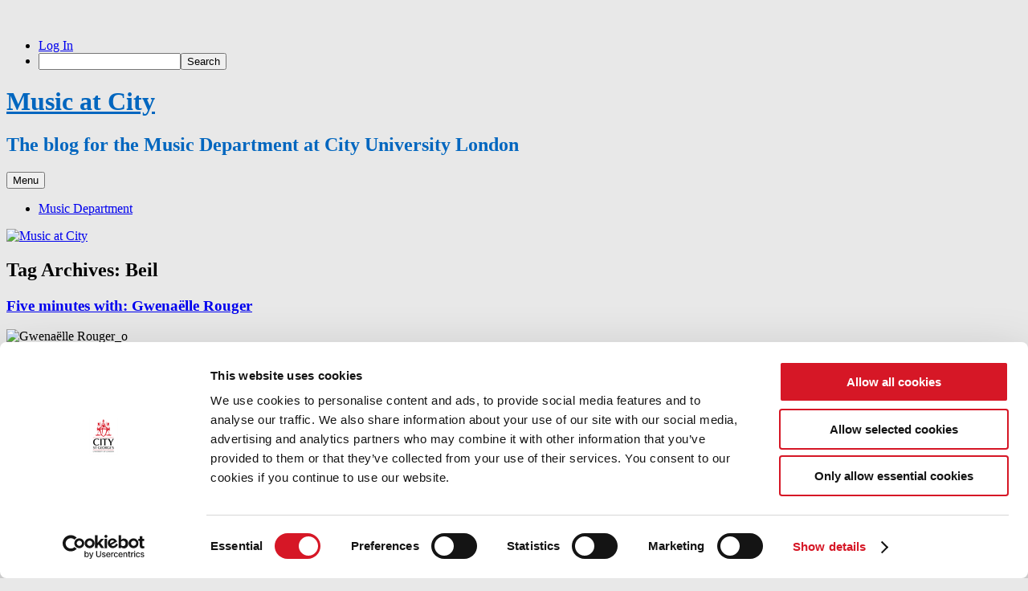

--- FILE ---
content_type: text/html; charset=UTF-8
request_url: https://blogs.city.ac.uk/music/tag/beil/
body_size: 13088
content:
<!DOCTYPE html>
<!--[if IE 7]>
<html class="ie ie7" lang="en-US">
<![endif]-->
<!--[if IE 8]>
<html class="ie ie8" lang="en-US">
<![endif]-->
<!--[if !(IE 7) & !(IE 8)]><!-->
<html lang="en-US">
<!--<![endif]-->
<head>
<meta charset="UTF-8" />
<meta name="viewport" content="width=device-width, initial-scale=1.0" />
<title>Beil | Music at City</title>
<link rel="profile" href="https://gmpg.org/xfn/11" />
<link rel="pingback" href="https://blogs.city.ac.uk/music/xmlrpc.php">
<!--[if lt IE 9]>
<script src="https://blogs.city.ac.uk/music/wp-content/themes/twentytwelve/js/html5.js?ver=3.7.0" type="text/javascript"></script>
<![endif]-->
<script type="text/javascript"
		id="Cookiebot"
		src="https://consent.cookiebot.com/uc.js"
		data-cbid="4161dd4a-64ea-4e58-ae6c-9692269d3559"
							async	></script>
<meta name='robots' content='max-image-preview:large' />
<link rel="alternate" type="application/rss+xml" title="Music at City &raquo; Feed" href="https://blogs.city.ac.uk/music/feed/" />
<link rel="alternate" type="application/rss+xml" title="Music at City &raquo; Comments Feed" href="https://blogs.city.ac.uk/music/comments/feed/" />
<link rel="alternate" type="application/rss+xml" title="Music at City &raquo; Beil Tag Feed" href="https://blogs.city.ac.uk/music/tag/beil/feed/" />
<style id='wp-img-auto-sizes-contain-inline-css' type='text/css'>
img:is([sizes=auto i],[sizes^="auto," i]){contain-intrinsic-size:3000px 1500px}
/*# sourceURL=wp-img-auto-sizes-contain-inline-css */
</style>
<link rel='stylesheet' id='dashicons-css' href='https://blogs.city.ac.uk/music/wp-includes/css/dashicons.min.css?ver=6.9' type='text/css' media='all' />
<link rel='stylesheet' id='admin-bar-css' href='https://blogs.city.ac.uk/music/wp-includes/css/admin-bar.min.css?ver=6.9' type='text/css' media='all' />
<style id='admin-bar-inline-css' type='text/css'>

		@media screen { html { margin-top: 32px !important; } }
		@media screen and ( max-width: 782px ) { html { margin-top: 46px !important; } }
	
@media print { #wpadminbar { display:none; } }
/*# sourceURL=admin-bar-inline-css */
</style>
<style id='wp-emoji-styles-inline-css' type='text/css'>

	img.wp-smiley, img.emoji {
		display: inline !important;
		border: none !important;
		box-shadow: none !important;
		height: 1em !important;
		width: 1em !important;
		margin: 0 0.07em !important;
		vertical-align: -0.1em !important;
		background: none !important;
		padding: 0 !important;
	}
/*# sourceURL=wp-emoji-styles-inline-css */
</style>
<style id='wp-block-library-inline-css' type='text/css'>
:root{--wp-block-synced-color:#7a00df;--wp-block-synced-color--rgb:122,0,223;--wp-bound-block-color:var(--wp-block-synced-color);--wp-editor-canvas-background:#ddd;--wp-admin-theme-color:#007cba;--wp-admin-theme-color--rgb:0,124,186;--wp-admin-theme-color-darker-10:#006ba1;--wp-admin-theme-color-darker-10--rgb:0,107,160.5;--wp-admin-theme-color-darker-20:#005a87;--wp-admin-theme-color-darker-20--rgb:0,90,135;--wp-admin-border-width-focus:2px}@media (min-resolution:192dpi){:root{--wp-admin-border-width-focus:1.5px}}.wp-element-button{cursor:pointer}:root .has-very-light-gray-background-color{background-color:#eee}:root .has-very-dark-gray-background-color{background-color:#313131}:root .has-very-light-gray-color{color:#eee}:root .has-very-dark-gray-color{color:#313131}:root .has-vivid-green-cyan-to-vivid-cyan-blue-gradient-background{background:linear-gradient(135deg,#00d084,#0693e3)}:root .has-purple-crush-gradient-background{background:linear-gradient(135deg,#34e2e4,#4721fb 50%,#ab1dfe)}:root .has-hazy-dawn-gradient-background{background:linear-gradient(135deg,#faaca8,#dad0ec)}:root .has-subdued-olive-gradient-background{background:linear-gradient(135deg,#fafae1,#67a671)}:root .has-atomic-cream-gradient-background{background:linear-gradient(135deg,#fdd79a,#004a59)}:root .has-nightshade-gradient-background{background:linear-gradient(135deg,#330968,#31cdcf)}:root .has-midnight-gradient-background{background:linear-gradient(135deg,#020381,#2874fc)}:root{--wp--preset--font-size--normal:16px;--wp--preset--font-size--huge:42px}.has-regular-font-size{font-size:1em}.has-larger-font-size{font-size:2.625em}.has-normal-font-size{font-size:var(--wp--preset--font-size--normal)}.has-huge-font-size{font-size:var(--wp--preset--font-size--huge)}.has-text-align-center{text-align:center}.has-text-align-left{text-align:left}.has-text-align-right{text-align:right}.has-fit-text{white-space:nowrap!important}#end-resizable-editor-section{display:none}.aligncenter{clear:both}.items-justified-left{justify-content:flex-start}.items-justified-center{justify-content:center}.items-justified-right{justify-content:flex-end}.items-justified-space-between{justify-content:space-between}.screen-reader-text{border:0;clip-path:inset(50%);height:1px;margin:-1px;overflow:hidden;padding:0;position:absolute;width:1px;word-wrap:normal!important}.screen-reader-text:focus{background-color:#ddd;clip-path:none;color:#444;display:block;font-size:1em;height:auto;left:5px;line-height:normal;padding:15px 23px 14px;text-decoration:none;top:5px;width:auto;z-index:100000}html :where(.has-border-color){border-style:solid}html :where([style*=border-top-color]){border-top-style:solid}html :where([style*=border-right-color]){border-right-style:solid}html :where([style*=border-bottom-color]){border-bottom-style:solid}html :where([style*=border-left-color]){border-left-style:solid}html :where([style*=border-width]){border-style:solid}html :where([style*=border-top-width]){border-top-style:solid}html :where([style*=border-right-width]){border-right-style:solid}html :where([style*=border-bottom-width]){border-bottom-style:solid}html :where([style*=border-left-width]){border-left-style:solid}html :where(img[class*=wp-image-]){height:auto;max-width:100%}:where(figure){margin:0 0 1em}html :where(.is-position-sticky){--wp-admin--admin-bar--position-offset:var(--wp-admin--admin-bar--height,0px)}@media screen and (max-width:600px){html :where(.is-position-sticky){--wp-admin--admin-bar--position-offset:0px}}

/*# sourceURL=wp-block-library-inline-css */
</style><style id='global-styles-inline-css' type='text/css'>
:root{--wp--preset--aspect-ratio--square: 1;--wp--preset--aspect-ratio--4-3: 4/3;--wp--preset--aspect-ratio--3-4: 3/4;--wp--preset--aspect-ratio--3-2: 3/2;--wp--preset--aspect-ratio--2-3: 2/3;--wp--preset--aspect-ratio--16-9: 16/9;--wp--preset--aspect-ratio--9-16: 9/16;--wp--preset--color--black: #000000;--wp--preset--color--cyan-bluish-gray: #abb8c3;--wp--preset--color--white: #fff;--wp--preset--color--pale-pink: #f78da7;--wp--preset--color--vivid-red: #cf2e2e;--wp--preset--color--luminous-vivid-orange: #ff6900;--wp--preset--color--luminous-vivid-amber: #fcb900;--wp--preset--color--light-green-cyan: #7bdcb5;--wp--preset--color--vivid-green-cyan: #00d084;--wp--preset--color--pale-cyan-blue: #8ed1fc;--wp--preset--color--vivid-cyan-blue: #0693e3;--wp--preset--color--vivid-purple: #9b51e0;--wp--preset--color--blue: #21759b;--wp--preset--color--dark-gray: #444;--wp--preset--color--medium-gray: #9f9f9f;--wp--preset--color--light-gray: #e6e6e6;--wp--preset--gradient--vivid-cyan-blue-to-vivid-purple: linear-gradient(135deg,rgb(6,147,227) 0%,rgb(155,81,224) 100%);--wp--preset--gradient--light-green-cyan-to-vivid-green-cyan: linear-gradient(135deg,rgb(122,220,180) 0%,rgb(0,208,130) 100%);--wp--preset--gradient--luminous-vivid-amber-to-luminous-vivid-orange: linear-gradient(135deg,rgb(252,185,0) 0%,rgb(255,105,0) 100%);--wp--preset--gradient--luminous-vivid-orange-to-vivid-red: linear-gradient(135deg,rgb(255,105,0) 0%,rgb(207,46,46) 100%);--wp--preset--gradient--very-light-gray-to-cyan-bluish-gray: linear-gradient(135deg,rgb(238,238,238) 0%,rgb(169,184,195) 100%);--wp--preset--gradient--cool-to-warm-spectrum: linear-gradient(135deg,rgb(74,234,220) 0%,rgb(151,120,209) 20%,rgb(207,42,186) 40%,rgb(238,44,130) 60%,rgb(251,105,98) 80%,rgb(254,248,76) 100%);--wp--preset--gradient--blush-light-purple: linear-gradient(135deg,rgb(255,206,236) 0%,rgb(152,150,240) 100%);--wp--preset--gradient--blush-bordeaux: linear-gradient(135deg,rgb(254,205,165) 0%,rgb(254,45,45) 50%,rgb(107,0,62) 100%);--wp--preset--gradient--luminous-dusk: linear-gradient(135deg,rgb(255,203,112) 0%,rgb(199,81,192) 50%,rgb(65,88,208) 100%);--wp--preset--gradient--pale-ocean: linear-gradient(135deg,rgb(255,245,203) 0%,rgb(182,227,212) 50%,rgb(51,167,181) 100%);--wp--preset--gradient--electric-grass: linear-gradient(135deg,rgb(202,248,128) 0%,rgb(113,206,126) 100%);--wp--preset--gradient--midnight: linear-gradient(135deg,rgb(2,3,129) 0%,rgb(40,116,252) 100%);--wp--preset--font-size--small: 13px;--wp--preset--font-size--medium: 20px;--wp--preset--font-size--large: 36px;--wp--preset--font-size--x-large: 42px;--wp--preset--spacing--20: 0.44rem;--wp--preset--spacing--30: 0.67rem;--wp--preset--spacing--40: 1rem;--wp--preset--spacing--50: 1.5rem;--wp--preset--spacing--60: 2.25rem;--wp--preset--spacing--70: 3.38rem;--wp--preset--spacing--80: 5.06rem;--wp--preset--shadow--natural: 6px 6px 9px rgba(0, 0, 0, 0.2);--wp--preset--shadow--deep: 12px 12px 50px rgba(0, 0, 0, 0.4);--wp--preset--shadow--sharp: 6px 6px 0px rgba(0, 0, 0, 0.2);--wp--preset--shadow--outlined: 6px 6px 0px -3px rgb(255, 255, 255), 6px 6px rgb(0, 0, 0);--wp--preset--shadow--crisp: 6px 6px 0px rgb(0, 0, 0);}:where(.is-layout-flex){gap: 0.5em;}:where(.is-layout-grid){gap: 0.5em;}body .is-layout-flex{display: flex;}.is-layout-flex{flex-wrap: wrap;align-items: center;}.is-layout-flex > :is(*, div){margin: 0;}body .is-layout-grid{display: grid;}.is-layout-grid > :is(*, div){margin: 0;}:where(.wp-block-columns.is-layout-flex){gap: 2em;}:where(.wp-block-columns.is-layout-grid){gap: 2em;}:where(.wp-block-post-template.is-layout-flex){gap: 1.25em;}:where(.wp-block-post-template.is-layout-grid){gap: 1.25em;}.has-black-color{color: var(--wp--preset--color--black) !important;}.has-cyan-bluish-gray-color{color: var(--wp--preset--color--cyan-bluish-gray) !important;}.has-white-color{color: var(--wp--preset--color--white) !important;}.has-pale-pink-color{color: var(--wp--preset--color--pale-pink) !important;}.has-vivid-red-color{color: var(--wp--preset--color--vivid-red) !important;}.has-luminous-vivid-orange-color{color: var(--wp--preset--color--luminous-vivid-orange) !important;}.has-luminous-vivid-amber-color{color: var(--wp--preset--color--luminous-vivid-amber) !important;}.has-light-green-cyan-color{color: var(--wp--preset--color--light-green-cyan) !important;}.has-vivid-green-cyan-color{color: var(--wp--preset--color--vivid-green-cyan) !important;}.has-pale-cyan-blue-color{color: var(--wp--preset--color--pale-cyan-blue) !important;}.has-vivid-cyan-blue-color{color: var(--wp--preset--color--vivid-cyan-blue) !important;}.has-vivid-purple-color{color: var(--wp--preset--color--vivid-purple) !important;}.has-black-background-color{background-color: var(--wp--preset--color--black) !important;}.has-cyan-bluish-gray-background-color{background-color: var(--wp--preset--color--cyan-bluish-gray) !important;}.has-white-background-color{background-color: var(--wp--preset--color--white) !important;}.has-pale-pink-background-color{background-color: var(--wp--preset--color--pale-pink) !important;}.has-vivid-red-background-color{background-color: var(--wp--preset--color--vivid-red) !important;}.has-luminous-vivid-orange-background-color{background-color: var(--wp--preset--color--luminous-vivid-orange) !important;}.has-luminous-vivid-amber-background-color{background-color: var(--wp--preset--color--luminous-vivid-amber) !important;}.has-light-green-cyan-background-color{background-color: var(--wp--preset--color--light-green-cyan) !important;}.has-vivid-green-cyan-background-color{background-color: var(--wp--preset--color--vivid-green-cyan) !important;}.has-pale-cyan-blue-background-color{background-color: var(--wp--preset--color--pale-cyan-blue) !important;}.has-vivid-cyan-blue-background-color{background-color: var(--wp--preset--color--vivid-cyan-blue) !important;}.has-vivid-purple-background-color{background-color: var(--wp--preset--color--vivid-purple) !important;}.has-black-border-color{border-color: var(--wp--preset--color--black) !important;}.has-cyan-bluish-gray-border-color{border-color: var(--wp--preset--color--cyan-bluish-gray) !important;}.has-white-border-color{border-color: var(--wp--preset--color--white) !important;}.has-pale-pink-border-color{border-color: var(--wp--preset--color--pale-pink) !important;}.has-vivid-red-border-color{border-color: var(--wp--preset--color--vivid-red) !important;}.has-luminous-vivid-orange-border-color{border-color: var(--wp--preset--color--luminous-vivid-orange) !important;}.has-luminous-vivid-amber-border-color{border-color: var(--wp--preset--color--luminous-vivid-amber) !important;}.has-light-green-cyan-border-color{border-color: var(--wp--preset--color--light-green-cyan) !important;}.has-vivid-green-cyan-border-color{border-color: var(--wp--preset--color--vivid-green-cyan) !important;}.has-pale-cyan-blue-border-color{border-color: var(--wp--preset--color--pale-cyan-blue) !important;}.has-vivid-cyan-blue-border-color{border-color: var(--wp--preset--color--vivid-cyan-blue) !important;}.has-vivid-purple-border-color{border-color: var(--wp--preset--color--vivid-purple) !important;}.has-vivid-cyan-blue-to-vivid-purple-gradient-background{background: var(--wp--preset--gradient--vivid-cyan-blue-to-vivid-purple) !important;}.has-light-green-cyan-to-vivid-green-cyan-gradient-background{background: var(--wp--preset--gradient--light-green-cyan-to-vivid-green-cyan) !important;}.has-luminous-vivid-amber-to-luminous-vivid-orange-gradient-background{background: var(--wp--preset--gradient--luminous-vivid-amber-to-luminous-vivid-orange) !important;}.has-luminous-vivid-orange-to-vivid-red-gradient-background{background: var(--wp--preset--gradient--luminous-vivid-orange-to-vivid-red) !important;}.has-very-light-gray-to-cyan-bluish-gray-gradient-background{background: var(--wp--preset--gradient--very-light-gray-to-cyan-bluish-gray) !important;}.has-cool-to-warm-spectrum-gradient-background{background: var(--wp--preset--gradient--cool-to-warm-spectrum) !important;}.has-blush-light-purple-gradient-background{background: var(--wp--preset--gradient--blush-light-purple) !important;}.has-blush-bordeaux-gradient-background{background: var(--wp--preset--gradient--blush-bordeaux) !important;}.has-luminous-dusk-gradient-background{background: var(--wp--preset--gradient--luminous-dusk) !important;}.has-pale-ocean-gradient-background{background: var(--wp--preset--gradient--pale-ocean) !important;}.has-electric-grass-gradient-background{background: var(--wp--preset--gradient--electric-grass) !important;}.has-midnight-gradient-background{background: var(--wp--preset--gradient--midnight) !important;}.has-small-font-size{font-size: var(--wp--preset--font-size--small) !important;}.has-medium-font-size{font-size: var(--wp--preset--font-size--medium) !important;}.has-large-font-size{font-size: var(--wp--preset--font-size--large) !important;}.has-x-large-font-size{font-size: var(--wp--preset--font-size--x-large) !important;}
/*# sourceURL=global-styles-inline-css */
</style>

<style id='classic-theme-styles-inline-css' type='text/css'>
/*! This file is auto-generated */
.wp-block-button__link{color:#fff;background-color:#32373c;border-radius:9999px;box-shadow:none;text-decoration:none;padding:calc(.667em + 2px) calc(1.333em + 2px);font-size:1.125em}.wp-block-file__button{background:#32373c;color:#fff;text-decoration:none}
/*# sourceURL=/wp-includes/css/classic-themes.min.css */
</style>
<link rel='stylesheet' id='twentytwelve-fonts-css' href='https://blogs.city.ac.uk/music/wp-content/themes/twentytwelve/fonts/font-open-sans.css?ver=20230328' type='text/css' media='all' />
<link rel='stylesheet' id='twentytwelve-style-css' href='https://blogs.city.ac.uk/music/wp-content/themes/twentytwelve/style.css?ver=20250415' type='text/css' media='all' />
<link rel='stylesheet' id='twentytwelve-block-style-css' href='https://blogs.city.ac.uk/music/wp-content/themes/twentytwelve/css/blocks.css?ver=20240812' type='text/css' media='all' />
<script type="text/javascript" id="jquery-core-js-extra">
/* <![CDATA[ */
var msreader_featured_posts = {"saving":"Saving...","post_featured":"This post is featured","feature":"Feature","unfeature":"Unfeature"};
//# sourceURL=jquery-core-js-extra
/* ]]> */
</script>
<script type="text/javascript" src="https://blogs.city.ac.uk/music/wp-includes/js/jquery/jquery.min.js?ver=3.7.1" id="jquery-core-js"></script>
<script type="text/javascript" src="https://blogs.city.ac.uk/music/wp-includes/js/jquery/jquery-migrate.min.js?ver=3.4.1" id="jquery-migrate-js"></script>
<script type="text/javascript" id="jquery-js-after">
/* <![CDATA[ */
var ajaxurl = 'https://blogs.city.ac.uk/music/wp-admin/admin-ajax.php';
//# sourceURL=jquery-js-after
/* ]]> */
</script>
<script type="text/javascript" src="https://blogs.city.ac.uk/music/wp-content/themes/twentytwelve/js/navigation.js?ver=20250303" id="twentytwelve-navigation-js" defer="defer" data-wp-strategy="defer"></script>
<link rel="https://api.w.org/" href="https://blogs.city.ac.uk/music/wp-json/" /><link rel="alternate" title="JSON" type="application/json" href="https://blogs.city.ac.uk/music/wp-json/wp/v2/tags/145" /><link rel="EditURI" type="application/rsd+xml" title="RSD" href="https://blogs.city.ac.uk/music/xmlrpc.php?rsd" />
<meta name="generator" content="City, University of London 6.9 - http://blogs.city.ac.uk/" />
	<style>
		@media screen and (max-width: 782px) {
			#wpadminbar li#wp-admin-bar-log-in,
			#wpadminbar li#wp-admin-bar-register {
				display: block;
			}

			#wpadminbar li#wp-admin-bar-log-in a,
			#wpadminbar li#wp-admin-bar-register a {
				padding: 0 8px;
			}
		}
	</style>

        <script type="text/javascript">
            var jQueryMigrateHelperHasSentDowngrade = false;

			window.onerror = function( msg, url, line, col, error ) {
				// Break out early, do not processing if a downgrade reqeust was already sent.
				if ( jQueryMigrateHelperHasSentDowngrade ) {
					return true;
                }

				var xhr = new XMLHttpRequest();
				var nonce = '5ff337d370';
				var jQueryFunctions = [
					'andSelf',
					'browser',
					'live',
					'boxModel',
					'support.boxModel',
					'size',
					'swap',
					'clean',
					'sub',
                ];
				var match_pattern = /\)\.(.+?) is not a function/;
                var erroredFunction = msg.match( match_pattern );

                // If there was no matching functions, do not try to downgrade.
                if ( null === erroredFunction || typeof erroredFunction !== 'object' || typeof erroredFunction[1] === "undefined" || -1 === jQueryFunctions.indexOf( erroredFunction[1] ) ) {
                    return true;
                }

                // Set that we've now attempted a downgrade request.
                jQueryMigrateHelperHasSentDowngrade = true;

				xhr.open( 'POST', 'https://blogs.city.ac.uk/music/wp-admin/admin-ajax.php' );
				xhr.setRequestHeader( 'Content-Type', 'application/x-www-form-urlencoded' );
				xhr.onload = function () {
					var response,
                        reload = false;

					if ( 200 === xhr.status ) {
                        try {
                        	response = JSON.parse( xhr.response );

                        	reload = response.data.reload;
                        } catch ( e ) {
                        	reload = false;
                        }
                    }

					// Automatically reload the page if a deprecation caused an automatic downgrade, ensure visitors get the best possible experience.
					if ( reload ) {
						location.reload();
                    }
				};

				xhr.send( encodeURI( 'action=jquery-migrate-downgrade-version&_wpnonce=' + nonce ) );

				// Suppress error alerts in older browsers
				return true;
			}
        </script>

							<!-- Google Analytics tracking code output by Beehive Analytics Pro -->
						<script async src="https://www.googletagmanager.com/gtag/js?id=G-2B0DBBSYDK&l=beehiveDataLayer"></script>
		<script>
						window.beehiveDataLayer = window.beehiveDataLayer || [];
			function gaplusu() {beehiveDataLayer.push(arguments);}
			gaplusu('js', new Date())
						gaplusu('config', 'G-2B0DBBSYDK', {
				'anonymize_ip': false,
				'allow_google_signals': false,
			})
					</script>
		<style type="text/css">
/* <![CDATA[ */
img.latex { vertical-align: middle; border: none; }
/* ]]> */
</style>
	<style type="text/css" id="twentytwelve-header-css">
			.site-header h1 a,
		.site-header h2 {
			color: #0066bf;
		}
		</style>
	<style type="text/css" id="custom-background-css">
body.custom-background { background-color: #e8e8e8; }
</style>
	</head>

<body class="archive tag tag-beil tag-145 admin-bar no-customize-support custom-background wp-embed-responsive wp-theme-twentytwelve custom-font-enabled">
		<div id="wpadminbar" class="nojq nojs">
						<div class="quicklinks" id="wp-toolbar" role="navigation" aria-label="Toolbar">
				<ul role='menu' id='wp-admin-bar-top-secondary' class="ab-top-secondary ab-top-menu"><li role='group' id='wp-admin-bar-log-in'><a class='ab-item' role="menuitem" href='https://blogs.city.ac.uk/music/wp-login.php'>Log In</a></li><li role='group' id='wp-admin-bar-search' class="admin-bar-search"><div class="ab-item ab-empty-item" tabindex="-1" role="menuitem"><form action="https://blogs.city.ac.uk/music/" method="get" id="adminbarsearch"><input class="adminbar-input" name="s" id="adminbar-search" type="text" value="" maxlength="150" /><label for="adminbar-search" class="screen-reader-text">Search</label><input type="submit" class="adminbar-button" value="Search" /></form></div></li></ul>			</div>
		</div>

		<div id="page" class="hfeed site">
	<a class="screen-reader-text skip-link" href="#content">Skip to content</a>
	<header id="masthead" class="site-header">
		<hgroup>
					<h1 class="site-title"><a href="https://blogs.city.ac.uk/music/" rel="home" >Music at City</a></h1>
			<h2 class="site-description">The blog for  the Music Department at City University London</h2>
		</hgroup>

		<nav id="site-navigation" class="main-navigation">
			<button class="menu-toggle">Menu</button>
			<div class="menu-music-department-homepage-container"><ul id="menu-music-department-homepage" class="nav-menu"><li id="menu-item-2457" class="menu-item menu-item-type-custom menu-item-object-custom menu-item-2457"><a href="http://www.city.ac.uk/arts-social-sciences/music">Music Department</a></li>
</ul></div>		</nav><!-- #site-navigation -->

				<a href="https://blogs.city.ac.uk/music/"  rel="home"><img src="https://blogs.city.ac.uk/music/files/2019/07/cropped-1500x500-1.jpeg" width="1499" height="334" alt="Music at City" class="header-image" srcset="https://blogs.city.ac.uk/music/files/2019/07/cropped-1500x500-1.jpeg 1499w, https://blogs.city.ac.uk/music/files/2019/07/cropped-1500x500-1-300x67.jpeg 300w, https://blogs.city.ac.uk/music/files/2019/07/cropped-1500x500-1-768x171.jpeg 768w, https://blogs.city.ac.uk/music/files/2019/07/cropped-1500x500-1-1024x228.jpeg 1024w, https://blogs.city.ac.uk/music/files/2019/07/cropped-1500x500-1-624x139.jpeg 624w" sizes="(max-width: 1499px) 100vw, 1499px" decoding="async" fetchpriority="high" /></a>
			</header><!-- #masthead -->

	<div id="main" class="wrapper">

	<section id="primary" class="site-content">
		<div id="content" role="main">

					<header class="archive-header">
				<h1 class="archive-title">
				Tag Archives: <span>Beil</span>				</h1>

						</header><!-- .archive-header -->

			
	<article id="post-1176" class="post-1176 post type-post status-publish format-standard hentry category-city-concerts tag-apherghis tag-beil tag-city-summer-sounds tag-concerts tag-doppel tag-gwen-rouger tag-mark-knoop">
				<header class="entry-header">
			
						<h1 class="entry-title">
				<a href="https://blogs.city.ac.uk/music/2014/06/04/five-minutes-with-gwenaelle-rouger/" rel="bookmark">Five minutes with: Gwenaëlle Rouger</a>
			</h1>
								</header><!-- .entry-header -->

				<div class="entry-content">
			<p><img decoding="async" class=" wp-image-1177 alignleft" style="margin-right: 10px; margin-bottom: 10px;" alt="Gwenaëlle Rouger_o" src="https://blogs.city.ac.uk/music/files/2014/06/Gwenaëlle-Rouger_o-1g0rsc0-300x200.jpeg" width="243" height="162" srcset="https://blogs.city.ac.uk/music/files/2014/06/Gwenaëlle-Rouger_o-1g0rsc0-300x200.jpeg 300w, https://blogs.city.ac.uk/music/files/2014/06/Gwenaëlle-Rouger_o-1g0rsc0-1024x683.jpeg 1024w, https://blogs.city.ac.uk/music/files/2014/06/Gwenaëlle-Rouger_o-1g0rsc0.jpeg 1280w" sizes="(max-width: 243px) 100vw, 243px" /></p>
<p>Pianist Gwenaëlle Rouger will be joining Mark Knoop on stage as part of <a title="City Summer Sounds website" href="http://city.ac.uk/city-summer-sounds">City Summer Sounds</a>. We spent a few minutes having a chat with her.</p>
<p><b>We&#8217;re delighted to welcome you to our stage as part of the </b><b>festival. Could you tell us a little about the works you will be performing? </b></p>
<p>I will be playing a piece for piano and electronics called <i>&#8216;</i><em>Dans le mur</em><i>&#8216; </i>(In the wall), by composer Georges Aperghis. Aperghis was inspired to write this piece by the graffiti that you see regularly out of the windows of commuter trains. He said he imagined that &#8216;the walls were a type of music, a sort of compressed music, compact, walls of music&#8217;. I like the violence and rebellion associated with this piece &#8211; it&#8217;s my kind of hip hop. The second piece is written for two pianos, live electronics and live video &#8211; I will be interpreting this with pianist Mark Knoop. It was composed by Michael Beil, and it is called &#8216;<em>Doppel</em>&#8216;. I&#8217;m interested in its experimental format as a live visual and musical performance. I am also fascinated by the opportunity it gives to the audience to dissect and question the creative process by witnessing the composition and decomposition of the piece in real time.</p>
<p>&nbsp;</p>
<p><b>You say that you perceive the concert as a moment of experimentation for both audience and performer. Why do you think it&#8217;s important to have this exploratory state of mind?</b><b> </b></p>
<p>This commitment to exploration and experience is the only way to take part in the evolution of the concert format, and the place of the pianist within it, from accepted 19th and 20th norms to what it will become in the 21st century. It is necessary for us to question existing models. By thinking of a concert as a shared experience for both audience and performer alike, we create a unique social moment and facilitate more engagement from the audience. When both listener and interpreter are sharing in this moment of experience, we create a positive creative feedback loop, which keeps the music alive. As John Cage says in his book &#8220;<em>Silence</em>&#8220;: &#8220;The activity of movement, sound, and light, we believe, is expressive, but what is expresses is determined by each one of you&#8230;&#8221;</p>
<p>&nbsp;</p>
<p><b>In 2013 you began a project called &#8216;Urgent Stimulation&#8217;, in which you are enclosed in a box whilst performing, purposefully blocking the audience from seeing any visual element of your playing. Can you tell us a bit more about this project? </b><b> </b></p>
<p>My project &#8220;Urgent stimulation&#8221; is a concert for solo piano in which I play inside a box made out of a light wooden frame covered in black cloth. This structure covers where the pianist sits, and the area around the keyboard, while the tail and soundboard of the piano are left completely open. This idea comes from the feeling I&#8217;ve always had that when I am unable to see the performer I feel more directly in contact with the sound.<i> </i>This piece is called<i> </i>&#8220;Stimulation&#8221;, because the purpose of art is to stimulate the sensitivity, and creativity which is in every person; and &#8220;Urgent&#8221; because for this stimulation to occur, one must be an active listener, willing to engage. The void that is created by the absence of the performer creates a feeling of something missing that needs to be filled. The listeners are left in front of themselves, and their relationship with the sound.<i>  </i></p>
<p>&nbsp;</p>
<p><b>You also are one of the artistic directors, and a pianist of the new music ensemble soundinitiative. Can you tell us a bit more about soundinitiative?  </b><b>What works have you been working on recently and what is important for you in this ensemble?</b><b> </b></p>
<p>soundinitiative is an ensemble of 12 musicians created in Paris in 2011. We like to think of ourselves as more of a band, in which strong links are formed between the musicians because we play together on a permanent basis. We also like to work with composers on a longer term, in order to create this same bond &#8211; this is the case with the likes of Chris Swithinbank, Santiago Dìez Fisher or Joanna Bailie. Through our series &#8216;Hors les murs&#8217; (Out of the walls), we work outside conventional concert venues; our next date in this series will be in an art gallery in Paris, for example, on 18th June. We will be playing, among other pieces, a cycle by Peter Ablinger. This summer, we are also performing pieces by Joanna Bailie, Santiago Dìez Fisher, Mauro Lanza et Jennifer Walshe at the Darmstadt festival. At Darmstadt, true to our commitment to the notion of audience as experience, we will be the associate ensemble in Simon Steen Andersen&#8217;s workshop &#8220;Extended Music&#8221;.</p>
<p>&nbsp;</p>
<p><b>soundinitiative</b><b> have a focus on collaborations with established and emerging composers, could you tell us how does this collaborative process inform your playing both of the new works and also more generally? </b></p>
<p>As performers, we give a body, a breath to the music that only existed in thought when composed. The collaboration with the composer is extremely subtle and enthralling. Both parties must welcome in the other in what makes the core of their personality. This cooperation, and the feeling of shared accomplishment, is an enormous source of energy.</p>
<p>&nbsp;</p>
<p><strong>Mark Knoop and Gwenaëlle Rouger  perform as part of City Summer Sounds festival on Thursday 12th, 7pm in the Performance Space, College Building. </strong></p>
<p><strong>Admission is free </strong></p>
<p><strong><a href="http://www.city.ac.uk/events/2014/jun/mark-knoop-gwenaelle-rouger-pianos">http://www.city.ac.uk/events/2014/jun/mark-knoop-gwenaelle-rouger-pianos</a></strong></p>
<p>&nbsp;</p>
<p>For more about City Summer Sounds head to: <a href="http://city.ac.uk/city-summer-sounds">www.city.ac.uk/city-summer-sounds</a></p>
<p><strong>Follow us on facebook and twitter:</strong></p>
<p><strong><a href="http://facebook.com/CityUniConcerts">http://facebook.com/CityUniConcerts</a></strong></p>
<p><a href="http://facebook.com/CitySummerSounds"><strong>http://facebook.com/CitySummerSounds</strong></a></p>
<p><strong><a href="http://twitter.com/CityUniConcerts">http://twitter.com/CityUniConcerts</a></strong></p>
					</div><!-- .entry-content -->
		
		<footer class="entry-meta">
			This entry was posted in <a href="https://blogs.city.ac.uk/music/category/city-concerts/" rel="category tag">Concerts</a> and tagged <a href="https://blogs.city.ac.uk/music/tag/apherghis/" rel="tag">Apherghis</a>, <a href="https://blogs.city.ac.uk/music/tag/beil/" rel="tag">Beil</a>, <a href="https://blogs.city.ac.uk/music/tag/city-summer-sounds/" rel="tag">City Summer Sounds</a>, <a href="https://blogs.city.ac.uk/music/tag/concerts/" rel="tag">concerts</a>, <a href="https://blogs.city.ac.uk/music/tag/doppel/" rel="tag">Doppel</a>, <a href="https://blogs.city.ac.uk/music/tag/gwen-rouger/" rel="tag">Gwen Rouger</a>, <a href="https://blogs.city.ac.uk/music/tag/mark-knoop/" rel="tag">Mark Knoop</a> on <a href="https://blogs.city.ac.uk/music/2014/06/04/five-minutes-with-gwenaelle-rouger/" title="2:26 pm" rel="bookmark"><time class="entry-date" datetime="2014-06-04T14:26:21+01:00">June 4, 2014</time></a><span class="by-author"> by <span class="author vcard"><a class="url fn n" href="https://blogs.city.ac.uk/music/author/rbbb777/" title="View all posts by rbbb777" rel="author">rbbb777</a></span></span>.								</footer><!-- .entry-meta -->
	</article><!-- #post -->

		
		</div><!-- #content -->
	</section><!-- #primary -->


			<div id="secondary" class="widget-area" role="complementary">
			<aside id="categories-9" class="widget widget_categories"><h3 class="widget-title">Categories</h3>
			<ul>
					<li class="cat-item cat-item-15"><a href="https://blogs.city.ac.uk/music/category/alumni/">Alumni</a>
</li>
	<li class="cat-item cat-item-3"><a href="https://blogs.city.ac.uk/music/category/city-concerts/">Concerts</a>
</li>
	<li class="cat-item cat-item-14"><a href="https://blogs.city.ac.uk/music/category/conferences/">Conferences</a>
</li>
	<li class="cat-item cat-item-12"><a href="https://blogs.city.ac.uk/music/category/current-students/">Current students</a>
</li>
	<li class="cat-item cat-item-10"><a href="https://blogs.city.ac.uk/music/category/alumni-events/">External events</a>
</li>
	<li class="cat-item cat-item-17"><a href="https://blogs.city.ac.uk/music/category/in-the-press/">In the press</a>
</li>
	<li class="cat-item cat-item-216"><a href="https://blogs.city.ac.uk/music/category/international/">International</a>
</li>
	<li class="cat-item cat-item-11"><a href="https://blogs.city.ac.uk/music/category/news/">News</a>
</li>
	<li class="cat-item cat-item-215"><a href="https://blogs.city.ac.uk/music/category/outreach/">Outreach</a>
</li>
	<li class="cat-item cat-item-71"><a href="https://blogs.city.ac.uk/music/category/publications/">Publications</a>
</li>
	<li class="cat-item cat-item-13"><a href="https://blogs.city.ac.uk/music/category/research/">Research</a>
</li>
	<li class="cat-item cat-item-1"><a href="https://blogs.city.ac.uk/music/category/uncategorized/">Uncategorized</a>
</li>
			</ul>

			</aside><aside id="calendar-4" class="widget widget_calendar"><h3 class="widget-title">Calendar</h3><div id="calendar_wrap" class="calendar_wrap"><table id="wp-calendar" class="wp-calendar-table">
	<caption>January 2026</caption>
	<thead>
	<tr>
		<th scope="col" aria-label="Monday">M</th>
		<th scope="col" aria-label="Tuesday">T</th>
		<th scope="col" aria-label="Wednesday">W</th>
		<th scope="col" aria-label="Thursday">T</th>
		<th scope="col" aria-label="Friday">F</th>
		<th scope="col" aria-label="Saturday">S</th>
		<th scope="col" aria-label="Sunday">S</th>
	</tr>
	</thead>
	<tbody>
	<tr>
		<td colspan="3" class="pad">&nbsp;</td><td>1</td><td>2</td><td>3</td><td>4</td>
	</tr>
	<tr>
		<td>5</td><td>6</td><td>7</td><td>8</td><td>9</td><td>10</td><td>11</td>
	</tr>
	<tr>
		<td>12</td><td>13</td><td>14</td><td id="today">15</td><td>16</td><td>17</td><td>18</td>
	</tr>
	<tr>
		<td>19</td><td>20</td><td>21</td><td>22</td><td>23</td><td>24</td><td>25</td>
	</tr>
	<tr>
		<td>26</td><td>27</td><td>28</td><td>29</td><td>30</td><td>31</td>
		<td class="pad" colspan="1">&nbsp;</td>
	</tr>
	</tbody>
	</table><nav aria-label="Previous and next months" class="wp-calendar-nav">
		<span class="wp-calendar-nav-prev"><a href="https://blogs.city.ac.uk/music/2020/08/">&laquo; Aug</a></span>
		<span class="pad">&nbsp;</span>
		<span class="wp-calendar-nav-next">&nbsp;</span>
	</nav></div></aside>		</div><!-- #secondary -->
		</div><!-- #main .wrapper -->
	<footer id="colophon" role="contentinfo">
		<div class="site-info">
									<a href="https://wordpress.org/" class="imprint" title="Semantic Personal Publishing Platform">
				Proudly powered by WordPress			</a>
		</div><!-- .site-info -->
	</footer><!-- #colophon -->
</div><!-- #page -->

<script type="speculationrules">
{"prefetch":[{"source":"document","where":{"and":[{"href_matches":"/music/*"},{"not":{"href_matches":["/music/wp-*.php","/music/wp-admin/*","/music/files/*","/music/wp-content/*","/music/wp-content/plugins/*","/music/wp-content/themes/twentytwelve/*","/music/*\\?(.+)"]}},{"not":{"selector_matches":"a[rel~=\"nofollow\"]"}},{"not":{"selector_matches":".no-prefetch, .no-prefetch a"}}]},"eagerness":"conservative"}]}
</script>
<script type="text/javascript" src="https://blogs.city.ac.uk/music/wp-includes/js/hoverintent-js.min.js?ver=2.2.1" id="hoverintent-js-js"></script>
<script type="text/javascript" src="https://blogs.city.ac.uk/music/wp-includes/js/admin-bar.min.js?ver=6.9" id="admin-bar-js"></script>
<script type="text/javascript" id="blog_templates_front-js-extra">
/* <![CDATA[ */
var blog_templates_params = {"type":"0"};
//# sourceURL=blog_templates_front-js-extra
/* ]]> */
</script>
<script type="text/javascript" src="https://blogs.city.ac.uk/music/wp-content/plugins/blogtemplates//blogtemplatesfiles/assets/js/front.js?ver=2.6.8.2" id="blog_templates_front-js"></script>
<script id="wp-emoji-settings" type="application/json">
{"baseUrl":"https://s.w.org/images/core/emoji/17.0.2/72x72/","ext":".png","svgUrl":"https://s.w.org/images/core/emoji/17.0.2/svg/","svgExt":".svg","source":{"concatemoji":"https://blogs.city.ac.uk/music/wp-includes/js/wp-emoji-release.min.js?ver=6.9"}}
</script>
<script type="module">
/* <![CDATA[ */
/*! This file is auto-generated */
const a=JSON.parse(document.getElementById("wp-emoji-settings").textContent),o=(window._wpemojiSettings=a,"wpEmojiSettingsSupports"),s=["flag","emoji"];function i(e){try{var t={supportTests:e,timestamp:(new Date).valueOf()};sessionStorage.setItem(o,JSON.stringify(t))}catch(e){}}function c(e,t,n){e.clearRect(0,0,e.canvas.width,e.canvas.height),e.fillText(t,0,0);t=new Uint32Array(e.getImageData(0,0,e.canvas.width,e.canvas.height).data);e.clearRect(0,0,e.canvas.width,e.canvas.height),e.fillText(n,0,0);const a=new Uint32Array(e.getImageData(0,0,e.canvas.width,e.canvas.height).data);return t.every((e,t)=>e===a[t])}function p(e,t){e.clearRect(0,0,e.canvas.width,e.canvas.height),e.fillText(t,0,0);var n=e.getImageData(16,16,1,1);for(let e=0;e<n.data.length;e++)if(0!==n.data[e])return!1;return!0}function u(e,t,n,a){switch(t){case"flag":return n(e,"\ud83c\udff3\ufe0f\u200d\u26a7\ufe0f","\ud83c\udff3\ufe0f\u200b\u26a7\ufe0f")?!1:!n(e,"\ud83c\udde8\ud83c\uddf6","\ud83c\udde8\u200b\ud83c\uddf6")&&!n(e,"\ud83c\udff4\udb40\udc67\udb40\udc62\udb40\udc65\udb40\udc6e\udb40\udc67\udb40\udc7f","\ud83c\udff4\u200b\udb40\udc67\u200b\udb40\udc62\u200b\udb40\udc65\u200b\udb40\udc6e\u200b\udb40\udc67\u200b\udb40\udc7f");case"emoji":return!a(e,"\ud83e\u1fac8")}return!1}function f(e,t,n,a){let r;const o=(r="undefined"!=typeof WorkerGlobalScope&&self instanceof WorkerGlobalScope?new OffscreenCanvas(300,150):document.createElement("canvas")).getContext("2d",{willReadFrequently:!0}),s=(o.textBaseline="top",o.font="600 32px Arial",{});return e.forEach(e=>{s[e]=t(o,e,n,a)}),s}function r(e){var t=document.createElement("script");t.src=e,t.defer=!0,document.head.appendChild(t)}a.supports={everything:!0,everythingExceptFlag:!0},new Promise(t=>{let n=function(){try{var e=JSON.parse(sessionStorage.getItem(o));if("object"==typeof e&&"number"==typeof e.timestamp&&(new Date).valueOf()<e.timestamp+604800&&"object"==typeof e.supportTests)return e.supportTests}catch(e){}return null}();if(!n){if("undefined"!=typeof Worker&&"undefined"!=typeof OffscreenCanvas&&"undefined"!=typeof URL&&URL.createObjectURL&&"undefined"!=typeof Blob)try{var e="postMessage("+f.toString()+"("+[JSON.stringify(s),u.toString(),c.toString(),p.toString()].join(",")+"));",a=new Blob([e],{type:"text/javascript"});const r=new Worker(URL.createObjectURL(a),{name:"wpTestEmojiSupports"});return void(r.onmessage=e=>{i(n=e.data),r.terminate(),t(n)})}catch(e){}i(n=f(s,u,c,p))}t(n)}).then(e=>{for(const n in e)a.supports[n]=e[n],a.supports.everything=a.supports.everything&&a.supports[n],"flag"!==n&&(a.supports.everythingExceptFlag=a.supports.everythingExceptFlag&&a.supports[n]);var t;a.supports.everythingExceptFlag=a.supports.everythingExceptFlag&&!a.supports.flag,a.supports.everything||((t=a.source||{}).concatemoji?r(t.concatemoji):t.wpemoji&&t.twemoji&&(r(t.twemoji),r(t.wpemoji)))});
//# sourceURL=https://blogs.city.ac.uk/music/wp-includes/js/wp-emoji-loader.min.js
/* ]]> */
</script>
</body>
</html>